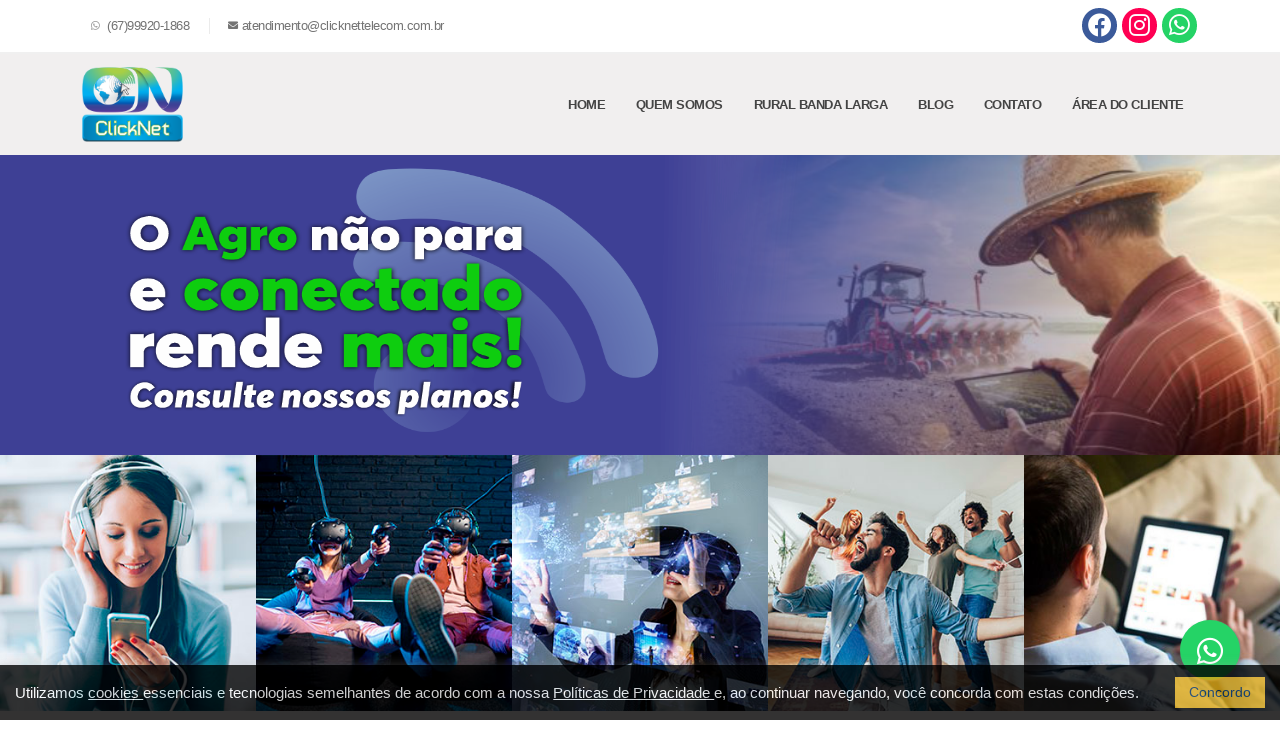

--- FILE ---
content_type: text/html; charset=UTF-8
request_url: https://clicknettelecom.com.br/
body_size: 9205
content:
<!DOCTYPE html>
<html dir="ltr" lang="pt-BR">
    <head>
    <meta name="google-site-verification" content="xPHKTKW1aDLBUx2_CPP0sCpDIMDcTOp18B0n-R8628U" />
   
    <!-- Basic -->
    <meta http-equiv="content-type" content="text/html; charset=UTF-8" />
    <meta name="viewport" content="width=device-width, initial-scale=1.0, maximum-scale=1.0, user-scalable=no">
    	<link rel="shortcut icon" href="/files/7/12/site/70417162.png" type="image/x-icon"/>
	<link rel="apple-touch-icon" href="/files/7/12/site/70417162.png">
        <meta name="reply-to" content="">
    <meta name="generator" content="netbeans" />	
    <meta name="viewport" content="width=device-width, initial-scale=1.0">
    <meta http-equiv="X-UA-Compatible" content="IE=edge">
    <meta name="DC.Identifier" content="">
    <meta http-equiv="content-language" content="pt-br" />
    <meta name="rating" content="general" />
    <meta name="revisit-after" content="1 days" />
    <meta name="distribution" content="Global" />
    <meta name="robots" content="index,follow" />
    <meta name="googlebot" content="index,follow" />
    <meta name="author" content="WA Agência Digital - waagenciadigital.com.br" />
    <meta name="subject" content="Planos de Internet Banda Larga" />
    
            <!-- NO POST-->
        <meta name="title" content="Navegue, transmita, converse e jogue em alta velocidade" />
        <meta name="description" content="A ClickNet Telecom é uma empresa que atua no mercado de telecomunicações, com objetivo de buscar sempre a melhoria e a satisfação máxima em qualidade e atendimento a seus clientes e colaboradores." />
        <meta name="keywords" content="Clicknettelecom, Bandalarga, Transmita, Altavelocidade, Maracaju, Estabilidade, Conexaodeinternet, DarioBurda, Planosresidenciais, Parasuacasa, Planosempresariais, Parasuaemrpesa" />
        <meta name="subject" content="Planos de Internet Banda Larga" />
        <meta name="DC.date.created" content="21/12/2020" />
        <meta property=og:title content="Navegue, transmita, converse e jogue em alta velocidade"/>
        <meta property=og:description content="A ClickNet Telecom é uma empresa que atua no mercado de telecomunicações, com objetivo de buscar sempre a melhoria e a satisfação máxima em qualidade e atendimento a seus clientes e colaboradores."/>
                <meta property=og:url content="https://www.clicknettelecom.com.br/"/>
        <title>Navegue, transmita, converse e jogue em alta velocidade</title>	
        
    
    <meta property="og:site_name" content="Clicknet Telecom">
    <meta property="og:image:width" content="800">
    <meta property="og:image:height" content="640">
    <meta property="og:type" content="website">
    <!-- Web Fonts  -->
    <link href="https://fonts.googleapis.com/css?family=Open+Sans:300,400,600,700,800%7CShadows+Into+Light%7CPlayfair+Display:400" rel="stylesheet" type="text/css">

    <!-- Vendor CSS -->
    <link rel="stylesheet" href="/porto/vendor/bootstrap/css/bootstrap.min.css">
    <link rel="stylesheet" href="/porto/vendor/fontawesome-free/css/all.min.css">
    <link rel="stylesheet" href="/porto/vendor/animate/animate.compat.css">
    <link rel="stylesheet" href="/porto/vendor/simple-line-icons/css/simple-line-icons.min.css">
    <link rel="stylesheet" href="/porto/vendor/owl.carousel/assets/owl.carousel.min.css">
    <link rel="stylesheet" href="/porto/vendor/owl.carousel/assets/owl.theme.default.min.css">
    <link rel="stylesheet" href="/porto/vendor/magnific-popup/magnific-popup.min.css">

    <!-- Theme CSS -->
    <link rel="stylesheet" href="/porto/css/theme.css">
    <link rel="stylesheet" href="/porto/css/theme-elements.css">
    <link rel="stylesheet" href="/porto/css/theme-blog.css">
    <link rel="stylesheet" href="/porto/css/theme-shop.css">
    
     <!-- Revolution slider and privacy -->
    <link rel="stylesheet" href="/porto/vendor/rs-plugin/css/settings.css">
    <link rel="stylesheet" href="/porto/vendor/rs-plugin/css/layers.css">
    <link rel="stylesheet" href="/porto/vendor/rs-plugin/css/navigation.css">
    <link rel="stylesheet" href="/common/js/plugins/pnotify/dist/pnotify.css">
    <link rel="stylesheet" href="/common/js/plugins/privacy/cookie-law-info-public.css">
    

    <!-- Current Page CSS -->
    <link rel="stylesheet" href="/porto/vendor/circle-flip-slideshow/css/component.css">

    

    <!-- Head Libs -->
    <script src="/porto/vendor/modernizr/modernizr.min.js"></script>
   
                   <!-- Google Tag Manager -->
<script>(function(w,d,s,l,i){w[l]=w[l]||[];w[l].push({'gtm.start':
new Date().getTime(),event:'gtm.js'});var f=d.getElementsByTagName(s)[0],
j=d.createElement(s),dl=l!='dataLayer'?'&l='+l:'';j.async=true;j.src=
'https://www.googletagmanager.com/gtm.js?id='+i+dl;f.parentNode.insertBefore(j,f);
})(window,document,'script','dataLayer','GTM-WL57ZP4J');</script>
<!-- End Google Tag Manager -->

<!-- Google Tag Manager (noscript) -->
<noscript><iframe src="https://www.googletagmanager.com/ns.html?id=GTM-WL57ZP4J"
height="0" width="0" style="display:none;visibility:hidden"></iframe></noscript>
<!-- End Google Tag Manager (noscript) -->

<meta name="facebook-domain-verification" content="b4m2k6lli33bcyna5gep9h6glvxeb5" />
        <!-- Skin CSS -->
    <link rel="stylesheet" href="/porto/css/skins/blue.css?v=9"> 

    <!-- Theme Custom CSS -->
    <link rel="stylesheet" href="/porto/css/custom.css?v=9">
    <!-- CSRF Token ==================================== -->
    <meta name="csrf-token" content="ssUgQj3KQrV0ZSgFBvqEhgQ8fWF8v7gAB4T3e8U3">
            <!-- Global site tag (gtag.js) - Google Analytics -->
        <script async src="https://www.googletagmanager.com/gtag/js?id=UA-214294326-1"></script>
        <script>
            window.dataLayer = window.dataLayer || [];
            function gtag(){dataLayer.push(arguments);}
            gtag('js', new Date());
            gtag('config', 'UA-214294326-1');
        </script>
           
</head>
    <body class="loading-overlay-showing" data-plugin-page-transition data-loading-overlay data-plugin-options="{'hideDelay': 500}">
        <div class="body">
            <header id="header" class="header-effect-shrink" data-plugin-options="{'stickyEnabled': true, 'stickyEffect': 'shrink', 'stickyEnableOnBoxed': true, 'stickyEnableOnMobile': false, 'stickyChangeLogo': true, 'stickyStartAt': 120, 'stickyHeaderContainerHeight': 70}">
    <div class="header-body border-top-0">
        <div class="header-top">
            <div class="container">
                <div class="header-row py-2">
                    <div class="header-column justify-content-start">
                        <div class="header-row">
                            <nav class="header-nav-top">
                                <ul class="nav nav-pills">
				                                                                                                                                <li class="nav-item nav-item-left-border nav-item-left-border-remove nav-item-left-border-sm-show">
                                                                                                    <a class="nav-link pl-0" href="https://api.whatsapp.com/send?phone=5567999201868&amp;text=Olá%20Gostaria%20de%20um%20atendimento" target="_blank" title="Atendimento WhatsApp" >
                                                        <i class="fab fa-whatsapp" style="color:#999"></i> (67)99920-1868
                                                    </a>
                                                                                            </li>
                                                                            				    					<li class="nav-item nav-item-left-border nav-item-left-border-remove nav-item-left-border-sm-show ">
					    <a class="nav-link pl-0" href="#"><i class="fas fa-envelope"></i><span class="__cf_email__" data-cfemail="8decf9e8e3e9e4e0e8e3f9e2cdeee1e4eee6e3e8f9f9e8e1e8eee2e0a3eee2e0a3efff">[email&#160;protected]</span></a>
					</li>
				                                                                                                                                                                                                                                                                                                                                                                                                                                                                                                                                                                                                                                                                                                                                                                                                                    				</ul>
                            </nav>
                        </div>
                    </div>
                    <div class="header-column justify-content-end">
                        <div class="header-row">
                            <ul class="header-social-icons social-icons d-none d-sm-block social-icons-clean">
                                                                <li class="social-icons-facebook"><a href="https://www.facebook.com/clicknettelecom" target="_blank" title="Facebook"><i class="fab fa-facebook"></i></a></li>
				 
				                                <li class="social-icons-instagram"><a href="https://www.instagram.com/clicknet.oficial/" target="_blank" title="Instagram"><i class="fab fa-instagram"></i></a></li>
				 
				                                				 
                                				    <li class="social-icons-whatsapp"><a href="https://api.whatsapp.com/send?phone=5567999201868&amp;text=Olá%20Gostaria%20de%20um%20atendimento" target="_blank" title="Atendimento WhatsApp"><i class="fab fa-whatsapp"></i></a></li>
				 
                            </ul>
                        </div>
                    </div>
                </div>
            </div>
        </div>
        <div class="header-container container">
            <div class="header-row">
                <div class="header-column">
                    <div class="header-row">
                        <div class="header-logo">
                            				<a href="https://www.clicknettelecom.com.br/home">
				    <img alt="Clicknet Telecom"  height="75"  data-sticky-height="70" src="/files/7/12/site/404386851.png">
				</a>
			                             </div>
                    </div>
                </div>
                <div class="header-column justify-content-end">
                    <div class="header-row">
                        <div class="header-nav header-nav-line header-nav-top-line header-nav-top-line-with-border order-2 order-lg-1">
                            <div class="header-nav-main header-nav-main-square header-nav-main-effect-2 header-nav-main-sub-effect-1">
                                <nav class="collapse">
                                    <ul class="nav nav-pills" id="mainNav">
                                       
                                      					    						                                                                                                            <li>
                                                                                                                                                                                                <a class="nav-link" href="https://www.clicknettelecom.com.br/home" target="_self">
                                                                        Home
                                                                    </a>
                                                                                                                                                                                    </li>
                                                    											    											    						                                                                                                            <li>
                                                                                                                                                                                                <a class="nav-link" href="https://www.clicknettelecom.com.br/c/quem-somos" target="_self">
                                                                        Quem somos
                                                                    </a>
                                                                                                                                                                                    </li>
                                                    											    						                                                                                                            <li>
                                                                                                                                                                                                <a class="nav-link" href="https://www.clicknettelecom.com.br/c/rural" target="_self">
                                                                        Rural Banda Larga
                                                                    </a>
                                                                                                                                                                                    </li>
                                                    											    						                                                                                                            <li>
                                                                                                                                                                                                <a class="nav-link" href="https://www.clicknettelecom.com.br/blog" target="_self">
                                                                        Blog
                                                                    </a>
                                                                                                                                                                                    </li>
                                                    											    						                                                                                                            <li>
                                                                                                                                                                                                <a class="nav-link" href="https://www.clicknettelecom.com.br/contato" target="_self">
                                                                        Contato
                                                                    </a>
                                                                                                                                                                                    </li>
                                                    											    						                                                                                                            <li>
                                                                                                                                                                                                <a class="nav-link" href="https://clicknettelecomms.sgp.net.br/accounts/central/login" target="_blank">
                                                                        Área do Cliente
                                                                    </a>
                                                                                                                                                                                    </li>
                                                    											    											    					                                      
                                     
                                      
                                       
                                      
                                    </ul>
                                </nav>
                            </div>
                                                                                                                                                                                                                                                                                                                                                                                                                                                                                                                                                                                                                                                                                     <button class="btn header-btn-collapse-nav" data-toggle="collapse" data-target=".header-nav-main nav">
                                <i class="fas fa-bars"></i>
                            </button>
                        </div>
                      
                    </div>
                </div>
            </div>
        </div>
    </div>
</header>            <div role="main" class="main">
                     		    		<div class="slider-container light rev_slider_wrapper" >
    <div id="revolutionSlider" class="slider rev_slider" data-version="5.4.8" data-plugin-revolution-slider data-plugin-options="{'delay': 9000, 'gridwidth': 1920, 'gridheight': 450, 'disableProgressBar': 'on', 'responsiveLevels': [4096,1200,992,500], 'parallax': { 'type': 'scroll', 'origo': 'enterpoint', 'speed': 1000, 'levels': [2,3,4,5,6,7,8,9,12,50], 'disable_onmobile': 'on' }, 'navigation' : {'arrows': { 'enable': true }, 'bullets': {'enable': true, 'style': 'bullets-style-1', 'h_align': 'center', 'v_align': 'bottom', 'space': 7, 'v_offset': 20, 'h_offset': 0}}}">
	<ul>
	                    
                                        <li data-transition="fade">
                            <img src="/files/7/12/banner/741615791.png"  
                             alt=""
                             data-bgposition="center center" 
                             data-bgfit="100% 100%" 
                             data-bgrepeat="no-repeat" 
                             class="rev-slidebg" >

                                                                           
                    </li>
                    

                	                    
                                        <li data-transition="fade">
                            <img src="/files/7/12/banner/1287483520.jpeg"  
                             alt=""
                             data-bgposition="center center" 
                             data-bgfit="100% 100%" 
                             data-bgrepeat="no-repeat" 
                             class="rev-slidebg" >

                                                                           
                    </li>
                    

                	                    
                                        <li data-transition="fade">
                            <img src="/files/7/12/banner/677989102.jpeg"  
                             alt=""
                             data-bgposition="center center" 
                             data-bgfit="100% 100%" 
                             data-bgrepeat="no-repeat" 
                             class="rev-slidebg" >

                                                                           
                    </li>
                    

                	    	</ul>
    </div>
</div>
	    		    				    <div class="image-gallery sort-destination full-width">
					<div class="isotope-item">
						<div class="image-gallery-item">
							<a href="https://www.clicknettelecom.com.br/contato">
								<span class="thumb-info thumb-info-centered-info thumb-info-no-borders">
									<span class="thumb-info-wrapper">
										<img src="/files/7/12/widget/381/1373746280.jpg" class="img-fluid" alt="">
										<span class="thumb-info-title">
											<span class="thumb-info-inner">Assista filme em alta velocidade</span>
											<span class="thumb-info-type">ASSINE JÁ</span>
										</span>
										<span class="thumb-info-action">
											<span class="thumb-info-action-icon"><i class="fas fa-plus"></i></span>
										</span>
									</span>
								</span>
							</a>
						</div>
					</div>
					<div class="isotope-item">
						<div class="image-gallery-item">
							<a href="https://www.clicknettelecom.com.br/contato">
								<span class="thumb-info thumb-info-centered-info thumb-info-no-borders">
									<span class="thumb-info-wrapper">
										<img src="/files/7/12/widget/381/264075013.jpg" class="img-fluid" alt="">
										<span class="thumb-info-title">
											<span class="thumb-info-inner">Jogue com amigos</span>
											<span class="thumb-info-type">ASSINE JÁ</span>
										</span>
										<span class="thumb-info-action">
											<span class="thumb-info-action-icon"><i class="fas fa-plus"></i></span>
										</span>
									</span>
								</span>
							</a>
						</div>
					</div>
					<div class="isotope-item">
						<div class="image-gallery-item">
							<a href="https://www.clicknettelecom.com.br/contato">
								<span class="thumb-info thumb-info-centered-info thumb-info-no-borders">
									<span class="thumb-info-wrapper">
										<img src="/files/7/12/widget/381/1226138848.jpg" class="img-fluid" >
										<span class="thumb-info-title">
											<span class="thumb-info-inner">Estude online com estabilidade</span>
											<span class="thumb-info-type">ASSINE JÁ</span>
										</span>
										<span class="thumb-info-action">
											<span class="thumb-info-action-icon"><i class="fas fa-plus"></i></span>
										</span>
									</span>
								</span>
							</a>
						</div>
					</div>
					<div class="isotope-item">
						<div class="image-gallery-item">
							<a href="https://www.clicknettelecom.com.br/contato">
								<span class="thumb-info thumb-info-centered-info thumb-info-no-borders">
									<span class="thumb-info-wrapper">
										<img src="/files/7/12/widget/381/1462667745.jpg">
										<span class="thumb-info-title">
											<span class="thumb-info-inner">Ouça música com qualidade</span>
											<span class="thumb-info-type">ASSINE JÁ</span>
										</span>
										<span class="thumb-info-action">
											<span class="thumb-info-action-icon"><i class="fas fa-plus"></i></span>
										</span>
									</span>
								</span>
							</a>
						</div>
					</div>
					<div class="isotope-item">
						<div class="image-gallery-item">
							<a href="https://www.clicknettelecom.com.br/contato">
								<span class="thumb-info thumb-info-centered-info thumb-info-no-borders">
									<span class="thumb-info-wrapper">
										<img src="/files/7/12/widget/381/1744474412.jpg">
										<span class="thumb-info-title">
											<span class="thumb-info-inner">Trabalhe com e-mail, chats ou videoconferência</span>
											<span class="thumb-info-type">ASSINE JÁ</span>
										</span>
										<span class="thumb-info-action">
											<span class="thumb-info-action-icon"><i class="fas fa-plus"></i></span>
										</span>
									</span>
								</span>
							</a>
						</div>
					</div>
				</div>
		 
	    		    				     <div id="examples" class="container">
					<div class="row mb-4">
							<div class="col">
								<hr class="tall my-5">
								<h4><strong>Rural</strong> Banda Larga</h4>
							</div>
						</div>

						<div class="pricing-table row mb-4">
							<div class="col-md-4 col-lg-4">
								<div class="plan">
									<div class="plan-header">
										<h3>30 MEGA</h3>
									</div>
									
									<div class="plan-features">
										<ul>
											<li>Wi-Fi Grátis</li>
                                           <li>Instalação Rápida</li>
											<li>Suporte</li>
										</ul>
									</div>
									<div class="plan-footer">
										<a href="https://api.whatsapp.com/send?phone=5567999201868&text=Olá, tudo bem? Vim pelo site e quero saber mais sobre o plano rural de 30 mega." target="_blank" class="btn btn-dark btn-modern btn-outline py-2 px-4">Quero Assinar</a>
									</div>
								</div>
							</div>
							<div class="col-md-4 col-lg-4">
								<div class="plan">
									<div class="plan-header">
										<h3>50 MEGA</h3>
									</div>
									
									<div class="plan-features">
										<ul>
											<li>Wi-Fi Grátis</li>
                                           <li>Instalação Rápida</li>
										<li>Suporte</li>
										</ul>
									</div>
									<div class="plan-footer">
										<a href="https://api.whatsapp.com/send?phone=5567999201868&text=Olá, tudo bem? Vim pelo site e quero saber mais sobre o plano rural de 50 mega." target="_blank" class="btn btn-dark btn-modern btn-outline py-2 px-4">Quero Assinar</a>
									</div>
								</div>
							</div>
							<div class="col-md-4 col-lg-4">
								<div class="plan">
									<div class="plan-header ">
										<h3>100 MEGA</h3>
									</div>
									
									<div class="plan-features">
										<ul>
											<li>Wi-Fi Grátis</li>
                                           <li>Instalação Rápida</li>
										<li>Suporte</li>
										</ul>
									</div>
									<div class="plan-footer">
										<a href="https://api.whatsapp.com/send?phone=5567999201868&text=Olá, tudo bem? Vim pelo site e quero saber mais sobre o plano rural de 100 mega." target="_blank" class="btn btn-dark btn-modern btn-outline py-2 px-4">Quero Assinar</a>
									</div>
								</div>
							</div>
							
						</div>
                    <p class="lead appear-animation animated fadeInUpShorter appear-animation-visible"
        data-appear-animation="fadeInUpShorter" data-appear-animation-delay="300"
        style="animation-delay: 300ms; font-size: 14px;">*Consulte disponibilidade para a sua região. </p>
					</div>
		 
	    		    				    <section class="section border-0 py-0 m-0 appear-animation animated fadeIn appear-animation-visible" data-appear-animation="fadeIn" style="background-image: url(/files/7/12/widget/509/1981173400.jpg); height: 500px; animation-delay: 100ms;">
					<div class="container">
						<div class="row align-items-center justify-content-center justify-content-lg-between pb-5 pb-lg-0">
							<div class="col-lg-5 order-2 order-lg-1 pt-4 pt-lg-0 pb-5 pb-lg-0 mt-5 mt-lg-0 appear-animation animated fadeInRightShorter appear-animation-visible" data-appear-animation="fadeInRightShorter" data-appear-animation-delay="200" style="animation-delay: 200ms;"><h2 class="font-weight-bold text-color-light text-6 mb-2"><br>Atendimento diferenciado
<br>Chamada para suporte</h2>
<p class="lead font-weight-light text-color-light text-4 mb-4">Receba em seu celular em primeira mão:<br>
								<i class="fas fa-check"></i> Simplicidade na comunicação;<br><i class="fas fa-check"></i> Atendimento diferenciado;<br><i class="fas fa-check"></i> Inovação e Modernidade;<br><i class="fas fa-check"></i> Atendimento Vip!</p>

								<a href="https://whats.link/clicknetmju" target="_blank" class="btn btn-success btn-px-5 btn-py-2 text-2">Tire suas duvidas
</a>
							</div>
							<div class="col-9 offset-lg-1 col-lg-5 order-1 order-lg-2 scale-2">
								
							</div>
						</div>
					</div>
				</section>
		 
	    		    		<section class="page-header page-header-modern        page-header-SM" style="background-color: #e4e0e0;">
    <div class="container">
        <div class="row">
            <div class="col-md-8 order-2 order-md-1 align-self-center p-static">
                <h1 style="color:#000;">Nosso <strong>Blog</strong></h1>
            </div>
      </div>
    </div>
    <div class="container py-4 ">
    <div class="row">
        <div class="col">
            <div class="blog-posts">
                <div class="row">
		                        <div class="col-md-4">
                        <article class="post post-medium border-0 pb-0 mb-5">
                            
			    <div class="post-image">
								    <a href="https://www.clicknettelecom.com.br/blog/xo--problemas-/713">
					<img src="/files/7/12/blog/713/145047011.jpg" class="img-fluid img-thumbnail img-thumbnail-no-borders rounded-0" alt="Xô, problemas!" />
				    </a>
				                                
                            </div>
                            <div class="post-content">
                                <h2 class="font-weight-semibold text-5 line-height-6 mt-3 mb-2"><a href="https://www.clicknettelecom.com.br/blog/xo--problemas-/713">Xô, problemas!</a></h2>
                                
                                <div class="post-meta">
                                                                        					<span>
					    <i class="fas fa-hashtag"></i>
					    					    <a href="#">Internet</a>, 					    <a href="#">Conexão</a>, 					    					</span>
				                                        <span class="d-block mt-2"><a href="https://www.clicknettelecom.com.br/blog/xo--problemas-/713" class="btn btn-xs btn-light text-1 text-uppercase">Leia mais</a></span>
                                </div>
                            </div>
                        </article>
                    </div>
		                        <div class="col-md-4">
                        <article class="post post-medium border-0 pb-0 mb-5">
                            
			    <div class="post-image">
								    <a href="https://www.clicknettelecom.com.br/blog/instalacoes-acessiveis/712">
					<img src="/files/7/12/blog/712/639769986.jpg" class="img-fluid img-thumbnail img-thumbnail-no-borders rounded-0" alt="Instalações acessíveis" />
				    </a>
				                                
                            </div>
                            <div class="post-content">
                                <h2 class="font-weight-semibold text-5 line-height-6 mt-3 mb-2"><a href="https://www.clicknettelecom.com.br/blog/instalacoes-acessiveis/712">Instalações acessíveis</a></h2>
                                Há quem diga que as instalações de internet via rádio é mais trabalhosa, é verdade?
                                <div class="post-meta">
                                                                        					<span>
					    <i class="fas fa-hashtag"></i>
					    					    <a href="#">Internet</a>, 					    <a href="#">Instalações</a>, 					    <a href="#">Via rádio</a>. 					</span>
				                                        <span class="d-block mt-2"><a href="https://www.clicknettelecom.com.br/blog/instalacoes-acessiveis/712" class="btn btn-xs btn-light text-1 text-uppercase">Leia mais</a></span>
                                </div>
                            </div>
                        </article>
                    </div>
		                        <div class="col-md-4">
                        <article class="post post-medium border-0 pb-0 mb-5">
                            
			    <div class="post-image">
								    <a href="https://www.clicknettelecom.com.br/blog/5-motivos-para-escolher-um-provedor-local/711">
					<img src="/files/7/12/blog/711/2097616167.jpg" class="img-fluid img-thumbnail img-thumbnail-no-borders rounded-0" alt="5 motivos para escolher um provedor local" />
				    </a>
				                                
                            </div>
                            <div class="post-content">
                                <h2 class="font-weight-semibold text-5 line-height-6 mt-3 mb-2"><a href="https://www.clicknettelecom.com.br/blog/5-motivos-para-escolher-um-provedor-local/711">5 motivos para escolher um provedor local</a></h2>
                                Para que você possa compreender melhor, separamos os 5 motivos principais
                                <div class="post-meta">
                                                                        					<span>
					    <i class="fas fa-hashtag"></i>
					    					    <a href="#">Internet</a>, 					    <a href="#">Conexão</a>, 					    <a href="#">Provedor</a>. 					</span>
				                                        <span class="d-block mt-2"><a href="https://www.clicknettelecom.com.br/blog/5-motivos-para-escolher-um-provedor-local/711" class="btn btn-xs btn-light text-1 text-uppercase">Leia mais</a></span>
                                </div>
                            </div>
                        </article>
                    </div>
		                        <div class="col-md-4">
                        <article class="post post-medium border-0 pb-0 mb-5">
                            
			    <div class="post-image">
								    <a href="https://www.clicknettelecom.com.br/blog/internet-via-radio-para-o-zona-rural/705">
					<img src="/files/7/12/blog/705/1301362679.jpg" class="img-fluid img-thumbnail img-thumbnail-no-borders rounded-0" alt="Internet via rádio para o zona rural" />
				    </a>
				                                
                            </div>
                            <div class="post-content">
                                <h2 class="font-weight-semibold text-5 line-height-6 mt-3 mb-2"><a href="https://www.clicknettelecom.com.br/blog/internet-via-radio-para-o-zona-rural/705">Internet via rádio para o zona rural</a></h2>
                                Você sabia que a Internet via Rádio é muito importante para as áreas rurais?
                                <div class="post-meta">
                                                                        					<span>
					    <i class="fas fa-hashtag"></i>
					    					    <a href="#">Internet</a>, 					    <a href="#">Zona</a>, 					    <a href="#">Rural</a>. 					</span>
				                                        <span class="d-block mt-2"><a href="https://www.clicknettelecom.com.br/blog/internet-via-radio-para-o-zona-rural/705" class="btn btn-xs btn-light text-1 text-uppercase">Leia mais</a></span>
                                </div>
                            </div>
                        </article>
                    </div>
		                        <div class="col-md-4">
                        <article class="post post-medium border-0 pb-0 mb-5">
                            
			    <div class="post-image">
								    <a href="https://www.clicknettelecom.com.br/blog/voce-esta-pensando-em-optar-pela-internet-por-radio-/661">
					<img src="/files/7/12/blog/661/207592045.jpg" class="img-fluid img-thumbnail img-thumbnail-no-borders rounded-0" alt="Você está pensando em optar pela internet por rádio?" />
				    </a>
				                                
                            </div>
                            <div class="post-content">
                                <h2 class="font-weight-semibold text-5 line-height-6 mt-3 mb-2"><a href="https://www.clicknettelecom.com.br/blog/voce-esta-pensando-em-optar-pela-internet-por-radio-/661">Você está pensando em optar pela internet por rádio?</a></h2>
                                Pois bem! Como essa modalidade funciona de forma totalmente independente,
                                <div class="post-meta">
                                                                        					<span>
					    <i class="fas fa-hashtag"></i>
					    					    <a href="#">Internet</a>, 					    <a href="#">Internetviaradio</a>, 					    <a href="#">Suporte</a>. 					</span>
				                                        <span class="d-block mt-2"><a href="https://www.clicknettelecom.com.br/blog/voce-esta-pensando-em-optar-pela-internet-por-radio-/661" class="btn btn-xs btn-light text-1 text-uppercase">Leia mais</a></span>
                                </div>
                            </div>
                        </article>
                    </div>
		                        <div class="col-md-4">
                        <article class="post post-medium border-0 pb-0 mb-5">
                            
			    <div class="post-image">
								    <a href="https://www.clicknettelecom.com.br/blog/05-curiosidades-sobre-a-internet/660">
					<img src="/files/7/12/blog/660/364844493.jpg" class="img-fluid img-thumbnail img-thumbnail-no-borders rounded-0" alt="05 Curiosidades sobre a internet" />
				    </a>
				                                
                            </div>
                            <div class="post-content">
                                <h2 class="font-weight-semibold text-5 line-height-6 mt-3 mb-2"><a href="https://www.clicknettelecom.com.br/blog/05-curiosidades-sobre-a-internet/660">05 Curiosidades sobre a internet</a></h2>
                                É praticamente impossível, atualmente, encontrar uma pessoa que não utilize a internet, não é mesmo?
                                <div class="post-meta">
                                                                        					<span>
					    <i class="fas fa-hashtag"></i>
					    					    <a href="#">Bandalarga</a>, 					    <a href="#">Internet</a>, 					    <a href="#">Suporte</a>. 					</span>
				                                        <span class="d-block mt-2"><a href="https://www.clicknettelecom.com.br/blog/05-curiosidades-sobre-a-internet/660" class="btn btn-xs btn-light text-1 text-uppercase">Leia mais</a></span>
                                </div>
                            </div>
                        </article>
                    </div>
		                    </div>
            </div>
        </div>
    </div>
</div>
</section>

	    		    				    <section class="section section-height-5 section-background overlay overlay-op-5 border-0 m-0 appear-animation" style="background-image: url('/files/7/12/widget/385/1406533900.jpg'); background-size: cover; background-position: center;" data-appear-animation="fadeIn">
<div class="container container-lg my-5">
<div class="row justify-content-center">
<div class="col-md-10 col-xl-9 text-center">
<h2 class="font-weight-bold text-color-light text-11 mb-4 appear-animation" data-appear-animation="fadeInUpShorter" data-appear-animation-delay="200">APERTE O PLAY</h2>
<p class="font-weight-light text-color-light line-height-9 text-4 opacity-7 mb-5 appear-animation" data-appear-animation="fadeInUpShorter" data-appear-animation-delay="400">
Aperte o play, assista suas séries e filmes com os amigos sem travar.
</p>
<a class="d-inline-flex align-items-center btn btn-primary font-weight-semibold px-5 btn-py-3 text-3 rounded appear-animation" href="https://www.clicknettelecom.com.br/contato" data-appear-animation="fadeInUpShorter" data-appear-animation-delay="550">Assina Já</a></div>
</div>
</div>
</section>
		 
	    		    				     <section class="section section-height-2 border-0 " style="background: #e4e0e0; margin:0px;">
				
					<div class="container py-2">
						<div class="row mt-3 pb-4">
							<div class="col text-center">
								<h2 class="font-weight-semibold text-6 mb-0">Medidores de Velocidade</h2>
								<p class="lead text-4 pt-2 font-weight-normal">Fique a vontade, escolha um medidor. Nós indicamos um desses logo abaixo:</p>
							</div>
						</div>
						<div class="row justify-content-center">

<div class="featured-boxes featured-boxes-flat">
						<div class="row">
							<div class="col-lg-4 col-sm-4">
								<div class="featured-box featured-box-primary featured-box-effect-2" style="height: 238.594px;">
									<div class="box-content box-content-border-bottom">
										
										<a href="https://www.speedtest.net/pt" target="_blank"><i class="icon-featured fas fa-tachometer-alt"></i><h4 class="font-weight-normal text-5 mt-3">Speed<strong class="font-weight-extra-bold">Test</strong></h4></a>
										<p class="mb-2 mt-2 text-2">Descubra como está o seu país no ranking de Internet em Speedtest Global Index.</p>
									</div>
								</div>
							</div>
							<div class="col-lg-4 col-sm-4">
								<div class="featured-box featured-box-secondary featured-box-effect-2" style="height: 238.594px;">
									<div class="box-content box-content-border-bottom">
										
										<a href="https://www.minhaconexao.com.br/" target="_blank"><i class="icon-featured fas fa-tachometer-alt"></i><h4 class="font-weight-normal text-5 mt-3">Minha <strong class="font-weight-extra-bold">Conexão</strong></h4></a>
										<p class="mb-2 mt-2 text-2">Faça um teste em um computador concectado a internet por meio de um cabo de rede.</p>
									</div>
								</div>
							</div>
							<div class="col-lg-4 col-sm-4">
								<div class="featured-box featured-box-primary featured-box-effect-2" style="height: 238.594px;">
									<div class="box-content box-content-border-bottom">
										
										<a href="https://beta.simet.nic.br/" target="_blank"><i class="icon-featured fas fa-tachometer-alt"></i><h4 class="font-weight-normal text-5 mt-3"><strong class="font-weight-extra-bold">Sim</strong>et</h4></a>
										<p class="mb-2 mt-2 text-2">Teste com diversas métricas de qualidade Internet que afetam diretamente a navegação</p>
									</div>
								</div>
							</div>
							
						</div>
					</div>
</div>
</section>
		 
	    		    			    	     
            </div>
            <footer id="footer" style="margin-top: 0px; ">
    <div class="container">
        <div class="row py-5 my-4">
            <div class="col-md-9 mb-4 mb-lg-0">
                <div class="row pt-3 d-none-custon">
                    		    <div class="col-6 col-lg-8 mb-8 mb-lg-0">
                        <h5 class="text-3 mb-3">Compartilhe</h5>
                        <ul class="list list-icons list-icons-sm mb-0">
			    				<li><i class="fas fa-angle-right top-8"></i> <a class="text-color-footer" href="https://www.clicknettelecom.com.br/blog/xo--problemas-/713">Xô, problemas!</a></li>
			    				<li><i class="fas fa-angle-right top-8"></i> <a class="text-color-footer" href="https://www.clicknettelecom.com.br/blog/instalacoes-acessiveis/712">Instalações acessíveis</a></li>
			    				<li><i class="fas fa-angle-right top-8"></i> <a class="text-color-footer" href="https://www.clicknettelecom.com.br/blog/5-motivos-para-escolher-um-provedor-local/711">5 motivos para escolher um provedor local</a></li>
			    				<li><i class="fas fa-angle-right top-8"></i> <a class="text-color-footer" href="https://www.clicknettelecom.com.br/blog/internet-via-radio-para-o-zona-rural/705">Internet via rádio para o zona rural</a></li>
			    				<li><i class="fas fa-angle-right top-8"></i> <a class="text-color-footer" href="https://www.clicknettelecom.com.br/blog/voce-esta-pensando-em-optar-pela-internet-por-radio-/661">Você está pensando em optar pela internet por rádio?</a></li>
			    				<li><i class="fas fa-angle-right top-8"></i> <a class="text-color-footer" href="https://www.clicknettelecom.com.br/blog/05-curiosidades-sobre-a-internet/660">05 Curiosidades sobre a internet</a></li>
			                            </ul>
                    </div>
		                        <div class="col-6 col-lg-4 mb-4 mb-lg-0">
                        <h5 class="text-3 mb-3">Navegação</h5>
                        <ul class="list list-icons list-icons-sm mb-0">
                            								    								    								                                                                                                                                        <li>
                                                    <i class="fas fa-angle-right top-8"></i>
                                                    <a class="text-color-footer" href="https://www.clicknettelecom.com.br/c/quem-somos" target="_self">Quem somos</a>
                                                </li>
                                                                                    				    								                                                                                                                                        <li>
                                                    <i class="fas fa-angle-right top-8"></i>
                                                    <a class="text-color-footer" href="https://www.clicknettelecom.com.br/c/rural" target="_self">Rural Banda Larga</a>
                                                </li>
                                                                                    				    								                                                                                                                                        <li>
                                                    <i class="fas fa-angle-right top-8"></i>
                                                    <a class="text-color-footer" href="https://www.clicknettelecom.com.br/blog" target="_self">Blog</a>
                                                </li>
                                                                                    				    								                                                                                                                                        <li>
                                                    <i class="fas fa-angle-right top-8"></i>
                                                    <a class="text-color-footer" href="https://www.clicknettelecom.com.br/contato" target="_self">Contato</a>
                                                </li>
                                                                                    				    								                                                                                                                                        <li>
                                                    <i class="fas fa-angle-right top-8" ></i> 
                                                    <a class="text-color-footer" href="https://clicknettelecomms.sgp.net.br/accounts/central/login" target="_blank">Área do Cliente</a>
                                                </li>
                                                                                    				    								    							                                                                                                    <li>
                                        <i class="fas fa-angle-right top-8" ></i>
                                        <a class="text-color-footer" href="https://www.clicknettelecom.com.br/faq/politicas-de-privacidade/9" >Políticas de Privacidade</a>
                                    </li>
                                                                    <li>
                                        <i class="fas fa-angle-right top-8" ></i>
                                        <a class="text-color-footer" href="https://www.clicknettelecom.com.br/faq/politicas-de-cookie/10" >Políticas de Cookie</a>
                                    </li>
                                                            			   
                        </ul>
                    </div>
		   
                </div>
            </div>
            <div class="col-md-3 mb-4 mb-lg-0">
                <h5 class="text-3 mb-3 pb-1">ENTRE EM CONTATO</h5>
                                <ul class="list list-icons list-icons-lg">
                                                                           <li class="mb-1">
                                    <a href="https://api.whatsapp.com/send?phone=5567999201868&amp;text=Olá%20Gostaria%20de%20um%20atendimento" target="_blank" title="Atendimento WhatsApp">
                                       <i class="fab fa-whatsapp text-color-footer"></i>
                                       <p class="m-0 text-color-footer" title="WhatsApp">(67)99920-1868</p>
                                    </a>
                               </li>

                                                                                    <li class="mb-1"><i class="far fa-dot-circle text-color-footer"></i><p class="m-0 text-color-footer" title="Endereço">Av. Mario Corrêa, 741 - San Dom Bosco Raphael, Maracaju - MS, 79150-000</p></li>                    <li class="mb-1"><i class="far fa-envelope text-color-footer"></i><p class="m-0"><a class="text-color-footer" href="/cdn-cgi/l/email-protection#cfaebbaaa1aba6a2aaa1bba08faca3a6aca4a1aabbbbaaa3aaaca0a2e1aca0a2e1adbd"><span class="__cf_email__" data-cfemail="1e7f6a7b707a77737b706a715e7d72777d75707b6a6a7b727b7d7173307d7173307c6c">[email&#160;protected]</span></a></p></li>                    <li  class="mb-1 text-color-footer" ><i class="far fa-clock text-color-footer"></i> Segunda a Sexta-feira<br />
07h30 às 11h30 e 13h30 as 17h30<br />
Sábado<br />
08h às 12h.</li>                </ul>
                <ul class="footer-social-icons social-icons mt-4">
                    <li class="social-icons-facebook" ><a href="https://www.facebook.com/clicknettelecom" target="_blank" title="Facebook"><i class="fab fa-facebook-f"></i></a></li>		    <li class="social-icons-instagram"><a href="https://www.instagram.com/clicknet.oficial/" target="_blank" title="Instagram"><i class="fab fa-instagram"></i></a></li>                                                                                <li class="social-icons-whatsapp"><a href="https://api.whatsapp.com/send?phone=5567999201868&amp;text=Olá%20Gostaria%20de%20um%20atendimento" target="_blank" title="Atendimento WhatsApp"><i class="fab fa-whatsapp"></i></a></li>                </ul>
            </div>
        </div>
    </div>
    <div class="footer-copyright">
        <div class="container py-2">
            <div class="row py-4">
                <div class="col-lg-7 d-flex align-items-center justify-content-center justify-content-lg-start mb-2 mb-lg-0  ">
                    <a href="https://iflow.com.br" target="_blank" class="logo pr-0 pr-lg-3">
                        <img alt="iFlow - Financeiro por assinatura | Site | CRM de Vendas | Software de gestão financeira" title="iFlow - Financeiro por assinatura | Site | CRM de Vendas | Software de gestão financeira" src="/porto/img/iflow_branco.png"  height="33">
			
                    </a>
                    <a href="https://iflow.com.br" target="_blank" title="iFlow - Financeiro por assinatura | Site | CRM de Vendas | Software de gestão financeira" alt="iFlow - Financeiro por assinatura | Site | CRM de Vendas | Software de gestão financeira"><p class="text-color-footer">Desenvolvido por iFlow - Simplifique.</p></a>
                </div>
                <div class="col-lg-5 d-flex align-items-center justify-content-center justify-content-lg-end">
                    <p class="text-color-footer">© Copyright 2025 Todos os direitos reservados.</p>
                </div>
            </div>
        </div>
    </div>
            <a class="whatsapp-link" href="https://api.whatsapp.com/send?phone=5567999201868&amp;text=Olá%20Gostaria%20de%20um%20atendimento" target="_blank">
            <i class="fab fa-whatsapp"></i>
        </a>
                <div id="cookie-law-info-bar" data-cli-style="cli-style-v2" >
            <span>
                <div class="cli-bar-container"><br>
                    <div class="cli-bar-message">
                        Utilizamos 
                                                <a style="color: #fff; text-decoration: underline;" target="_self"  href="https://www.clicknettelecom.com.br/faq/politicas-de-cookie/10">  
                                cookies
                            </a>
                                                essenciais e tecnologias semelhantes de acordo com a nossa 
                        <a style="color: #fff; text-decoration: underline;" target="_self" href="https://www.clicknettelecom.com.br/faq/politicas-de-privacidade/9">  
                                  Políticas de Privacidade
                        </a>  e, ao continuar navegando, você concorda com estas condições.
                    </div><br>
                <div class="cli-bar-btn_container">
                    <a role="button" tabindex="0" data-cli_action="accept" id="cookie_action_close_header" class="large cli-plugin-button cli-plugin-main-button cookie_action_close_header cli_action_button" >
                        Concordo
                    </a>
                </div><br>
                </div>
            </span>
        </div>
    <input type="hidden" id="site_id" value="12">
    <input type="hidden" id="company_id" value="7">
    </footer>        </div>
        <!-- Vendor -->
<script data-cfasync="false" src="/cdn-cgi/scripts/5c5dd728/cloudflare-static/email-decode.min.js"></script><script src="/porto/vendor/jquery/jquery.min.js"></script>
<script src="/porto/vendor/bootstrap/js/bootstrap-fixed.min.js" type="text/javascript"></script>
<script src="/porto/vendor/jquery.appear/jquery.appear.min.js"></script>
<!--<script src="/porto/vendor/jquery.easing/jquery.easing.min.js"></script>
<script src="/porto/vendor/jquery.cookie/jquery.cookie.min.js"></script>-->
<script src="/porto/vendor/bootstrap/js/bootstrap.bundle.min.js"></script>
<!--<script src="/porto/vendor/jquery.easy-pie-chart/jquery.easypiechart.min.js"></script>
<script src="/porto/vendor/jquery.gmap/jquery.gmap.min.js"></script>-->
<script src="/porto/vendor/lazysizes/lazysizes.min.js"></script>
<script src="/porto/vendor/isotope/jquery.isotope.min.js"></script>
<script src="/porto/vendor/owl.carousel/owl.carousel.min.js"></script>
<script src="/porto/vendor/magnific-popup/jquery.magnific-popup.min.js"></script>
<script src="/porto/vendor/vide/jquery.vide.min.js"></script>
<script src="/porto/vendor/vivus/vivus.min.js"></script>
<!-- Current Page Vendor and Views -->
<script src="/porto/vendor/rs-plugin/js/jquery.themepunch.tools.min.js"></script>
<script src="/porto/vendor/rs-plugin/js/jquery.themepunch.revolution.min.js"></script>


<!-- Theme Base, Components and Settings -->
<script src="/porto/js/theme.js"></script>

<!-- Circle Flip Slideshow Script -->
<script src="/porto/vendor/circle-flip-slideshow/js/jquery.flipshow.min.js"></script>
<!-- Current Page Views -->
<script src="/porto/js/views/view.home.js"></script>

<!-- Theme Custom -->
<script src="/porto/js/custom.js"></script>

<!-- Theme Initialization Files -->
<script src="/porto/js/theme.init.js"></script>

<!-- Theme Custom -->
<script src="/common/js/plugins/pnotify/dist/pnotify.js"></script>
<script src="/common/js/plugins/pnotify/dist/pnotify.buttons.js"></script>
<script src="/common/js/plugins/jconfirm/jquery-confirm.min.js" ></script>
<script src="/common/js/plugins/select2/dist/js/select2.min.js"></script>
<script src="/common/js/plugins/privacy/cookie-law-info-public.js"></script>
<script src="/common/js/functions/alerts.js?v=9"></script>
<script src="/common/js/functions/validations.js?v=9"></script>
<script src="/common/js/city/search-district.js?v=9"></script>
<script src="/porto/js/custom.js?v=9"></script>


        <script src="/common/js/search/form-search.js?v=9"></script>
             <script>
    $.ajaxSetup({
        headers: {
            'X-CSRF-TOKEN': $('meta[name="csrf-token"]').attr('content'),
            'X-Requested-With': 'XMLHttpRequest'
        }
    });
</script>
    <script defer src="https://static.cloudflareinsights.com/beacon.min.js/vcd15cbe7772f49c399c6a5babf22c1241717689176015" integrity="sha512-ZpsOmlRQV6y907TI0dKBHq9Md29nnaEIPlkf84rnaERnq6zvWvPUqr2ft8M1aS28oN72PdrCzSjY4U6VaAw1EQ==" data-cf-beacon='{"version":"2024.11.0","token":"3b53b7606eba407eaa75f77f884171f4","r":1,"server_timing":{"name":{"cfCacheStatus":true,"cfEdge":true,"cfExtPri":true,"cfL4":true,"cfOrigin":true,"cfSpeedBrain":true},"location_startswith":null}}' crossorigin="anonymous"></script>
</body>
</html>



--- FILE ---
content_type: text/css
request_url: https://clicknettelecom.com.br/porto/css/custom.css?v=9
body_size: 1215
content:
/* Add here all your CSS customizations */
#header .header-nav-top .nav > li + .nav-item-left-border:after {
    background: rgba(206, 206, 206, 0.4);
    content: "";
    width: 1px;
    height: 16px;
    position: absolute;
    display: block;
    top: 50%;
    -webkit-transform: translate3d(0, -50%, 0);
    transform: translate3d(0, -50%, 0);
    left: 0;
}

.payments ul {
    list-style: none;
    float: left;
    width: 230px;
    /*margin-left: 45px;*/
    padding-left: 0;
    padding-right: 0;
    
}
.payments li {
    float: left;
    margin-left: 10px;
    margin-bottom: 5px;
}
.custom-notif {
    top: 5% !important;
    width: 20% !important;
}

.wrap {  height:350px; width:100%; margin: 0 auto;}
#map-canvas { height: 350px; }
.iw_title{
    font-weight: bold;
}
.main{
    background: #fdfbfb;
}

#header .header-top-submenu {
    -webkit-box-align: center;
    -ms-flex-align: center;
    align-items: center;
    border-bottom: 2px solid rgba(0, 0, 0, 0.06);
    background-color: rgb(247, 247, 247);
    height: 35px;
    min-height: 0px;
    overflow: visible;
}
.tp-bullets.bullets-style-1 .tp-bullet {
	width: 18px;
	height: 18px;
	border-radius: 100%;
}

.tp-bullets.bullets-style-2 .tp-bullet {
	width: 18px;
	height: 18px;
	border-radius: 100%;
	background: #78888D;
}

@media (max-width: 575px) {
    .header-top-submenu{
        display: none;
    }
    .d-none-custon{
        display: none;
      
    }
    .no-diplay-phone{
        display: none;
    }
    
}

@media (max-width: 875px) {
    .no-diplay-tablet{
        display: none;
    }
}

.header-logo-custon{
    width: 100px;
    display: -ms-flexbox;
    display: flex;
    -webkit-box-align: center;
    -ms-flex-align: center;
    align-items: center;
}

.header-container-custon{
    position: relative;
    display: -webkit-box;
    display: -ms-flexbox;
    display: flex;
    -webkit-box-orient: horizontal;
    -webkit-box-direction: normal;
    -ms-flex-flow: row wrap;
    flex-flow: row wrap;
    -webkit-box-align: center;
    -ms-flex-align: center;
    align-items: center;
    -webkit-transition: ease height 300ms;
    transition: ease height 300ms;
}
.whatsapp-link {
    position: fixed;
    width: 60px;
    height: 60px;
    bottom: 40px;
    right: 40px;
    background-color: #25d366;
    color: #fff;
    border-radius: 50px;
    text-align: center;
    font-size: 30px;
    box-shadow: 1px 1px 2px #888;
    z-index: 1000;
}

.whatsapp-link  .fa-whatsapp {
    margin-top: 16px;
    color: #fff;
}
 /*.captcha {
    clear: both;
    overflow: hidden;
    background: #d8d4d4;
    text-align: center;
    margin-bottom: 20px;
    max-width: 160px;
    height: 44px;
    position: relative;
}*/

.captcha {
    clear: both;
    overflow: hidden;
    background-color: #F2F2F2;
    text-align: center;
    margin-bottom: 0px;
    max-width: 160px;
    height: 44px;
    position: relative;
}
.captcha-text {
    float: left;
    position: relative;
    top: 5px;
    left: 10%;
    font-size: 2em;
    color: #afafaf;
    padding-top: 0px;
    padding-left: 5px;
    margin-top: -15px;
}

.captcha-input {
	position: relative;
	top: 0px;
	font-size: 14px;
}

.page-header {
    background-color: #212529;
    margin: 0 0 5px 0;
    padding: 30px 0;
    position: relative;
    text-align: left;
}
.custom-section-padding {
    padding: 60px 0px;
}

#header .header-logo {
    margin: 0px 0px; 
    margin: 0px; 
    position: relative;
    z-index: 1;
}

.embed-responsive {
    position: relative;
    display: block;
    width: 100%;
    padding: 0;
    overflow: hidden;
}
.embed-responsive .embed-responsive-item, .embed-responsive embed, .embed-responsive iframe, .embed-responsive object, .embed-responsive video {
    top: 0;
    bottom: 0;
    left: 0;
    width: 100%;
    height: 100%;
    border: 0;
}
.img-thumbnail {
    padding: 0.25rem;
    background-color: #fff;
    border: 1px solid #dee2e6;
    width: 100%;
    height: auto;
}
.text-md-right{
    text-align: right;
}
.social-icons li a {
    transition: all 0.2s ease;
    border-radius: 100%;
    display: block;
    height: 35px;
    line-height: 35px;
    width: 35px;
    text-align: center;
    color: #333 !important;
    text-decoration: none;
    font-size: 1.5rem;
}

.fa-facebook, .fa-instagram, .fa-whatsapp, .fa-linkedin, .fa-youtube, .fa-twitter {
	color: white;
}

.social-icons li.social-icons-facebook a {
	background: #3b5a9a !important;
}

.social-icons li:hover.social-icons-facebook a {
	background: #356ee2 !important;
}

.social-icons li.social-icons-whatsapp a {
	background: #25d366 !important;
}

.social-icons li:hover.social-icons-whatsapp a {
	background: #02fc5f !important;
}

.social-icons li.social-icons-instagram a {
	background: #ff0053 !important;
}

.social-icons li:hover.social-icons-instagram a {
	background: #d30548 !important;
}

.social-icons li.social-icons-youtube a {
	background: #C3191E !important;
}

.social-icons li:hover.social-icons-youtube a {
	background: #AD161B !important;
}

.social-icons li.social-icons-linkedin a {
	background: #0073B2 !important;
}

.social-icons li:hover.social-icons-linkedin a {
	background: #005380 !important;
}

/* fix bug collapse */
.collapse.in {
    display: block;
}
/* end  fix bug collapse */
article.post-large .post-image, article.post-large .post-date {
    margin-left: 0px;
}



--- FILE ---
content_type: application/javascript
request_url: https://clicknettelecom.com.br/common/js/city/search-district.js?v=9
body_size: -100
content:
$('select[name=city_id]').change(function () {
    var city_id = $(this).val();
    if(city_id){
        $('select[name=district_id]').html('').append('<option value="">  Carregando...  </option>');
        $.get('/ajax/district/'+city_id, function (response) {
            $('select[name=district_id]').empty();
            $('select[name=district_id]').html('').append('<option value="0">Todos os bairros</option>');
            $.each(response, function (key, value) {
                $('select[name=district_id]').append('<option value=' + key + '>' + value + '</option>');
            });
            $('select[name=district_id]').val($('select[name=district_id] option:first-child').val()).trigger('change');
        });
    }
});


--- FILE ---
content_type: application/javascript
request_url: https://clicknettelecom.com.br/common/js/search/form-search.js?v=9
body_size: -174
content:
$('#btn-search').on("click", function (event) {
    console.log('init_submitsearch');
    event.preventDefault();
    
    if(!$("#key").val()){
        Alert.PNotify.Alert({title:'Atenção', text:'Digite o sua palavra a ser pesquisada'});
    }else{
	window.location.href = $("#url").val()+$("#typeSearch").val()+"/pesquisar/"+$("#key").val();
    }
});





--- FILE ---
content_type: application/javascript
request_url: https://clicknettelecom.com.br/common/js/functions/alerts.js?v=9
body_size: -128
content:
var Alert = {};
Alert.PNotify = {
    Alert: function (param) {
	/*
	 * @param is array containing
	 * @title
	 * @text
	 */
	if(Functions.validation.isEmpty(param.title)) param.title = '';
	if(Functions.validation.isEmpty(param.text)) param.text = '';
	if(Functions.validation.isEmpty(param.type)) param.type = 'error';
	new PNotify({
	    title:  param.title,
	    text: param.text,
	    type: param.type,
	    styling: 'bootstrap3',
	    delay: 3000
	});
    },
};








--- FILE ---
content_type: application/javascript
request_url: https://clicknettelecom.com.br/common/js/functions/validations.js?v=9
body_size: 306
content:
var Functions = {};
Functions.validation = {
    required: function(form) {
        var validation = true;
	$(form+" [required] ").each(function() {
            var obj = $(this);
            var label = obj.attr("placeholder");
            if(obj.attr("placeholders")){ //for selects
                label = obj.attr("placeholders");
            }
            if(obj.val() === '' || obj.val() === null){
                Alert.PNotify.Alert({text:"O Campo <strong>"+ label +"</strong> é obrigatório"});
                return validation = false;
            }else {
                if(obj.attr("maxlength")){
                    if(obj.val().length > obj.attr("maxlength")){
                        Alert.PNotify.Alert({text:"O Campo <strong>" + label + "</strong> não pode conter um valor superior a <strong>" + obj.attr("maxlength") + "</strong> caracteres"});
                        return validation = false;
                    }
                }
            }
        });
	return validation;
    },
    isEmpty : function ( val  = null) {

	    // test results
	    //---------------
	    // []        true, empty array
	    // {}        true, empty object
	    // null      true
	    // undefined true
	    // ""        true, empty string
	    // ''        true, empty string
	    // 0         false, number
	    // true      false, boolean
	    // false     false, boolean
	    // Date      false
	    // function  false
	    if (val === undefined)
		return true;

	    if (typeof (val) == 'function' || typeof (val) == 'number' || typeof (val) == 'boolean' || Object.prototype.toString.call(val) === '[object Date]')
		return false;

	    if (val == null || val.length === 0)        // null or 0 length array
		return true;

	    if (typeof (val) == "object") {
		// empty object
		var r = true;
		for (var f in val)
		    r = false;
		return r;
	    }
	    return false;
	}

};

Functions.coin = {
    usa: function(param) {
	return isNaN(param) === false ? parseFloat(param) :   parseFloat(param.replace("R$","").replace(".","").replace(",","."));
    }
};









